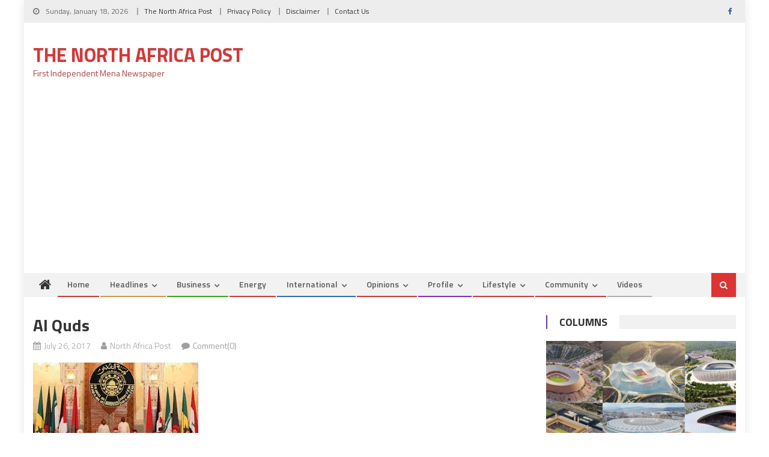

--- FILE ---
content_type: text/html; charset=utf-8
request_url: https://www.google.com/recaptcha/api2/aframe
body_size: 265
content:
<!DOCTYPE HTML><html><head><meta http-equiv="content-type" content="text/html; charset=UTF-8"></head><body><script nonce="cKTNhuFb154nPaWBzTAvuw">/** Anti-fraud and anti-abuse applications only. See google.com/recaptcha */ try{var clients={'sodar':'https://pagead2.googlesyndication.com/pagead/sodar?'};window.addEventListener("message",function(a){try{if(a.source===window.parent){var b=JSON.parse(a.data);var c=clients[b['id']];if(c){var d=document.createElement('img');d.src=c+b['params']+'&rc='+(localStorage.getItem("rc::a")?sessionStorage.getItem("rc::b"):"");window.document.body.appendChild(d);sessionStorage.setItem("rc::e",parseInt(sessionStorage.getItem("rc::e")||0)+1);localStorage.setItem("rc::h",'1768772700112');}}}catch(b){}});window.parent.postMessage("_grecaptcha_ready", "*");}catch(b){}</script></body></html>